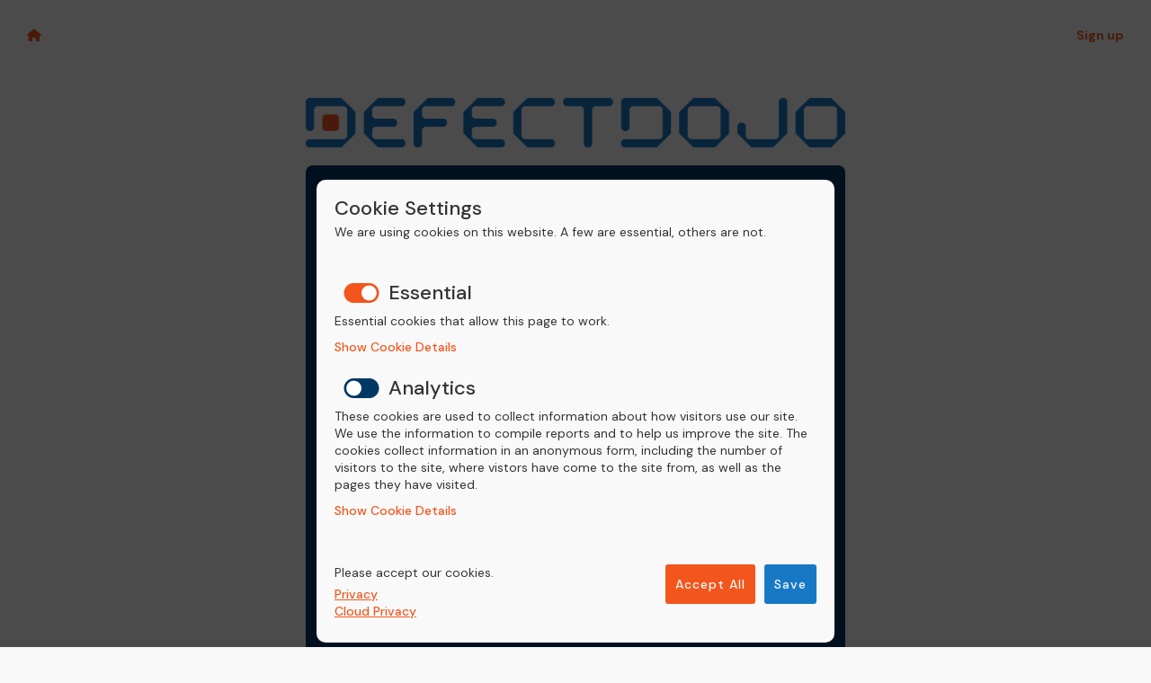

--- FILE ---
content_type: text/html; charset=utf-8
request_url: https://cloud.defectdojo.com/accounts/login/?next=/
body_size: 15663
content:



<!DOCTYPE html><!--  This site was created in Webflow. http://www.webflow.com  -->
<!--  Last Published: Mon Mar 28 2022 00:54:43 GMT+0000 (Coordinated Universal Time)  -->
<html>
      <style nonce="Kca/uFRPNX01nl+H0IQ8zQ==">.wf-force-outline-none[tabindex="-1"]:focus{outline:none;}</style>
      <head>
            <meta charset="utf-8"/>
            <title>DefectDojo as a Service</title>
            <meta content="width=device-width, initial-scale=1" name="viewport"/>
            <meta content="Webflow" name="generator"/>
            <!-- CSS -->
            
                  <link nonce="Kca/uFRPNX01nl+H0IQ8zQ=="
                        rel="stylesheet"
                        href="https://cdn.jsdelivr.net/npm/bootstrap@3.4.1/dist/css/bootstrap.min.css"/>
                  <link nonce="Kca/uFRPNX01nl+H0IQ8zQ=="
                        rel="stylesheet"
                        href="https://cdnjs.cloudflare.com/ajax/libs/chosen/1.4.2/chosen.css"/>
                  <link nonce="Kca/uFRPNX01nl+H0IQ8zQ=="
                        href="/static/daas/css/normalize.css"
                        rel="stylesheet"
                        type="text/css"/>
                  <link nonce="Kca/uFRPNX01nl+H0IQ8zQ=="
                        href="/static/daas/css/webflow.css"
                        rel="stylesheet"
                        type="text/css"/>
                  <link nonce="Kca/uFRPNX01nl+H0IQ8zQ=="
                        href="/static/daas/css/dojo-saas.webflow.css"
                        rel="stylesheet"
                        type="text/css"/>
                  <link nonce="Kca/uFRPNX01nl+H0IQ8zQ=="
                        href="/static/fontawesomefree/css/all.min.css"
                        rel="stylesheet"
                        type="text/css"/>
                  <link nonce="Kca/uFRPNX01nl+H0IQ8zQ=="
                        href="/static/daas/css/daas_cookie.css"
                        rel="stylesheet"
                        type="text/css"/>
                  <link nonce="Kca/uFRPNX01nl+H0IQ8zQ=="
                        rel="stylesheet"
                        href="https://cdn.jsdelivr.net/npm/bootstrap-select@1.13.14/dist/css/bootstrap-select.min.css"/>
            
            <!-- Javascript -->
            <script nonce="Kca/uFRPNX01nl+H0IQ8zQ=="
                    src="https://ajax.googleapis.com/ajax/libs/webfont/1.6.26/webfont.js"
                    type="text/javascript"></script>
            <script nonce="Kca/uFRPNX01nl+H0IQ8zQ=="
                    src="/static/daas/js/timezone.js"
                    type="text/javascript"></script>
            <script nonce="Kca/uFRPNX01nl+H0IQ8zQ==" type="text/javascript">WebFont.load({  google: {    families: ["DM Sans:regular,500,700"]  }});</script>
            <script nonce="Kca/uFRPNX01nl+H0IQ8zQ==" type="text/javascript">!function(o,c){var n=c.documentElement,t=" w-mod-";n.className+=t+"js",("ontouchstart"in o||o.DocumentTouch&&c instanceof DocumentTouch)&&(n.className+=t+"touch")}(window,document);</script>
                  
            
            <!-- Images -->
            <link href="/static/daas/images/defectdojologo-chop.png"
                  rel="shortcut icon"
                  type="image/x-icon"/>
      </head>
      <body class="body">
            
            
                  
                        
                        
                              
<div id="id_cookie_modal" class="cookie-modal">
    <div class="cookie-modal-content">
        <h4 class="cookie-text-bold" id="cookiebannerModalLabel">Cookie Settings</h4>
        
            <p>We are using cookies on this website. A few are essential, others are not.</p>
        
        <hr class="solid">
        <form id="cookiebannerForm">
            
                <div id="cookiegroup_essential">
                    <div class="cookie-switch-wrapper">
                        <label class="slider-size-65 switch">
                            <input type="checkbox" name="essential" checked disabled/>
                            <span class="slider-box round"></span>
                        </label>
                        <h4 class="cookie-text-bold">Essential</h4>
                    </div>
                    <p>Essential cookies that allow this page to work.</p>
                    <a data-toggle="collapse"
                       href="#detailCollapseessential"
                       role="button">Show Cookie Details</a>
                    <div class="collapse" id="detailCollapseessential">
                        <div class="cookie-show-details">
                            <table>
                                
                                    <tr>
                                        <td><p>cookiebanner</p></td>
                                        <td><p><i class="fa-solid fa-xs fa-cookie-bite"></i></p></td>
                                        <td><p>Meta cookie for the cookies that are set.</p></td>
                                    </tr>
                                
                                    <tr>
                                        <td><p>csrftoken</p></td>
                                        <td><p><i class="fa-solid fa-xs fa-cookie-bite"></i></p></td>
                                        <td><p>This cookie prevents Cross-Site-Request-Forgery attacks.</p></td>
                                    </tr>
                                
                                    <tr>
                                        <td><p>sessionid</p></td>
                                        <td><p><i class="fa-solid fa-xs fa-cookie-bite"></i></p></td>
                                        <td><p>This cookie is necessary to allow basic actions, such as logging in.</p></td>
                                    </tr>
                                
                            </table>
                        </div>
                    </div>
                </div>
                <br />
            
                <div id="cookiegroup_analytics">
                    <div class="cookie-switch-wrapper">
                        <label class="slider-size-65 switch">
                            <input type="checkbox" name="analytics" />
                            <span class="slider-box round"></span>
                        </label>
                        <h4 class="cookie-text-bold">Analytics</h4>
                    </div>
                    <p>These cookies are used to collect information about how visitors use our site. We use the information to compile reports and to help us improve the site. The cookies collect information in an anonymous form, including the number of visitors to the site, where vistors have come to the site from, as well as the pages they have visited.</p>
                    <a data-toggle="collapse"
                       href="#detailCollapseanalytics"
                       role="button">Show Cookie Details</a>
                    <div class="collapse" id="detailCollapseanalytics">
                        <div class="cookie-show-details">
                            <table>
                                
                                    <tr>
                                        <td><p>_ga_*</p></td>
                                        <td><p><i class="fa-solid fa-xs fa-cookie-bite"></i></p></td>
                                        <td><p>Google cookie for website analysis.</p></td>
                                    </tr>
                                
                            </table>
                        </div>
                    </div>
                </div>
                <br />
            
        </form>
        <hr class="solid">
        <div class="cookie-modal-grid">
            <div class="modal-column">
                
                    <p class="cookie-text">Please accept our cookies.</p>
                
                <nav class="cookie-text-link">
                    
                        <span class="cookie-text-link"><a class="cookie-text-link" href="/privacy_policy">Privacy</a></span>
                        </br>
                    
                        <span class="cookie-text-link"><a class="cookie-text-link" href="/cloud_privacy_policy">Cloud Privacy</a></span>
                        </br>
                    
                </nav>
            </div>
            <div class="modal-column">
                <input type="submit"
                       name="save"
                       class="button cookie button-secondary w-button"
                       value="Save"/>
                <input type="submit"
                    name="enable_all"
                    class="button cookie button-primary w-button"
                    value="Accept All"/>
            </div>
        </div>
        <div id="cookie_banner_json"
             data-cookie-json="[{&quot;id&quot;: &quot;essential&quot;, &quot;name&quot;: &quot;Essential&quot;, &quot;description&quot;: &quot;Essential cookies that allow this page to work.&quot;, &quot;cookies&quot;: [{&quot;pattern&quot;: &quot;cookiebanner&quot;, &quot;description&quot;: &quot;Meta cookie for the cookies that are set.&quot;}, {&quot;pattern&quot;: &quot;csrftoken&quot;, &quot;description&quot;: &quot;This cookie prevents Cross-Site-Request-Forgery attacks.&quot;}, {&quot;pattern&quot;: &quot;sessionid&quot;, &quot;description&quot;: &quot;This cookie is necessary to allow basic actions, such as logging in.&quot;}]}, {&quot;id&quot;: &quot;analytics&quot;, &quot;name&quot;: &quot;Analytics&quot;, &quot;description&quot;: &quot;These cookies are used to collect information about how visitors use our site. We use the information to compile reports and to help us improve the site. The cookies collect information in an anonymous form, including the number of visitors to the site, where vistors have come to the site from, as well as the pages they have visited.&quot;, &quot;optional&quot;: true, &quot;cookies&quot;: [{&quot;pattern&quot;: &quot;_ga_*&quot;, &quot;description&quot;: &quot;Google cookie for website analysis.&quot;}]}]">
        </div>
    </div>
</div>
                        
                  
            
            
                            
            
    
            
    <div class="single-layout">
        <div class="single-layout-row w-row">
            <div class="single-layout-col right w-col w-col-12">
                <div>
                    <div class="single-layout-left-header-button">
                        <a href="/home/"><i class="fa-solid fa-house"></i></a>
                    </div>
                    
    
                    
    <div class="single-layout-right-header">
        Don't have an account? <a href="/accounts/signup/?next=%2F" class="link"><strong>Sign up</strong></a>
    </div>

                </div>
                <div class="login-logo">
                    <img src="/static/daas/images/defectdojologo.png" alt="DefectDojo Logo"/>
                </div>
                <div class="single-layout-right">

                    <div class="single-layout-right-content">
                        
                            <h3 class="text-center mb-40">
                                
    Sign In

                            </h3>
                            
                            
                            
                                <div class="text-center container-sm">
    
</div>

                            
                            
    <div class="w-form">
        <form id="login_form" method="post" action="/accounts/login/?next=%2F">
            <input type="hidden" name="csrfmiddlewaretoken" value="XFg3KEXbXqVcHEEUBdNXV75Mjnx8jpXt1SBUlPB1yG23qrOo1UnAmnhcHkQFXRug">
            




    <a title="GitHub"
       class="button button-social button-primary button-block w-button"
       href="/accounts/github/login/?process=login&amp;next=%2F">
          
               <i class="fa-brands-dark fa-lg fa-github"></i>
          
          GitHub
    </a>

    <a title="Google"
       class="button button-social button-primary button-block w-button"
       href="/accounts/google/login/?process=login&amp;next=%2F">
          
               <i class="fa-brands-dark fa-lg fa-google"></i>
          
          Google
    </a>

            <p class="text-center">
                or continue with email:
            </p>
            
            
                
                    <label for="id_login" class="label">Username</label>
                    <input type="text" name="login" placeholder="Username" autocomplete="username" maxlength="150" class="form-control input w-input" required id="id_login">
                
            
                
                    <label for="id_password" class="label">Password</label>
                    <input type="password" name="password" placeholder="Password" autocomplete="current-password" class="form-control input w-input" required aria-describedby="id_password_helptext" id="id_password">
                
            
            <input type="submit"
                   value="Login"
                   data-wait="Please wait..."
                   class="button button-secondary button-block w-button"/>
            <p class="text-center hint">
                <a href="/accounts/password/reset/" class="link">Forgot your password?</a>
            </p>
        </form>
        <div class="success-message w-form-done">
            <p>Thank you! Your submission has been received!</p>
        </div>
        <div class="error-message w-form-fail">
            <p>Oops! Something went wrong while submitting the form.</p>
        </div>
    </div>

                        
                    </div>
                </div>
                <div class="footer">
                    
<div class="w-row text-center">
    <div class="w-col w-col-12">
        <div class="hint copyright">Copyright 2025 DefectDojo, Inc. All Rights Reserved.</div>
        <div class="hint services">Services and website are made available by DefectDojo Inc..</div>
        <div class="privacy-policy">
            <a class="hint" href="/privacy_policy/">Privacy Policy</a>
        </div>
        <div class="cloud-privacy-policy">
            <a class="hint" href="/cloud_privacy_policy/">Cloud Privacy Policy</a>
        </div>
    </div>
</div>

                </div>
            </div>
        </div>
    </div>

      </body>
      
    
            <script nonce="Kca/uFRPNX01nl+H0IQ8zQ=="
                    src="https://code.jquery.com/jquery-3.6.0.min.js"
                    type="text/javascript"></script>
            <script nonce="Kca/uFRPNX01nl+H0IQ8zQ=="
                    src="https://cdnjs.cloudflare.com/ajax/libs/chosen/1.4.2/chosen.jquery.js"></script>
            <script nonce="Kca/uFRPNX01nl+H0IQ8zQ=="
                    src="/static/daas/js/daas_cookie.js"
                    type="text/javascript"></script>
            <script nonce="Kca/uFRPNX01nl+H0IQ8zQ=="
                    src="/static/daas/js/webflow.js"
                    type="text/javascript"></script>
            <script nonce="Kca/uFRPNX01nl+H0IQ8zQ=="
                    src="/static/daas/js/button_clicks.js"
                    type="text/javascript"></script>
            <script nonce="Kca/uFRPNX01nl+H0IQ8zQ=="
                    src="https://cdn.jsdelivr.net/npm/bootstrap@3.4.1/dist/js/bootstrap.min.js"></script>
            <script nonce="Kca/uFRPNX01nl+H0IQ8zQ=="
                    src="https://cdn.jsdelivr.net/npm/bootstrap-select@1.13.14/dist/js/bootstrap-select.min.js"></script>
      

</html>


--- FILE ---
content_type: text/css
request_url: https://cloud.defectdojo.com/static/daas/css/dojo-saas.webflow.css
body_size: 60943
content:
/*
DaaS Dark Mode Color Pallete
  color: #161521; --  navbar dark
  color: #1c1b29; --  background dark
  color: #242336; --  secondary dark
  color: #ffffff; --  text color
  color: #5445ff; --  button primary color
*/

:root {
  --dark-blue: #003864;
  --light-blue: #1779c5;
  --off-white: #f9f9f9;
  --orange: #f2561d;
  --charcoal: #333;
}


.w-checkbox-input {
  float: left;
  margin-bottom: 0px;
  margin-left: -20px;
  margin-right: 0px;
  margin-top: 4px;
  line-height: normal;
}

.ip-range-spaced {
  padding-left: 15px!important;
  padding-right: 15px!important;
}

.ip-range-no-space {
  padding-left: 0px!important;
  padding-right: 0px!important;
}

.textarea.form-control {
  height: 250px;
  resize: none;
}

textarea.w-input, textarea.w-select {
  padding-top: 5px;
  line-height: 2;
  height: 250px;
  resize: none;
}

h1 {
  margin-top: 0px;
  margin-bottom: 10px;
  color: var(--off-white);
  font-size: 48px;
  font-weight: 500;
}

h2 {
  margin-top: 0px;
  margin-bottom: 10px;
  color: var(--off-white);
  font-size: 34px;
  font-weight: 500;
}

h3 {
  margin-top: 0px;
  margin-bottom: 10px;
  color: var(--off-white);
  font-size: 28px;
  font-weight: 500;
}

h4 {
  margin-top: 0px;
  margin-bottom: 10px;
  color: var(--off-white);
  font-size: 22px;
  font-weight: 500;
}

h5 {
  margin-top: 0px;
  margin-bottom: 10px;
  color: var(--off-white);
  font-size: 18px;
  font-weight: 500;
}

h6 {
  margin-top: 0px;
  margin-bottom: 10px;
  color: var(--off-white);
  font-size: 14px;
  font-weight: 500;
}

p {
  color: var(--off-white);
  margin-bottom: 10px;
}

a {
  color: var(--orange);
  font-weight: 500;
}

a.disabled {
  pointer-events: none;
}

a:hover {
  color: var(--orange);
  text-decoration: none;
}

ul {
  margin-top: 0px;
  margin-bottom: 10px;
  padding-left: 20px;
  color: var(--off-white);
  list-style-position: inside;
}

img {
  display: inline-block;
  max-width: 100%;
}

blockquote {
  margin-bottom: 10px;
  padding: 20px;
  border-left: 3px solid var(--orange);
  border-radius: 0px;
  background-color: var(--off-white);
  color: #808292;
}

.body {
  height: 100%;
  font-family: 'DM Sans', sans-serif;
  background-color: var(--off-white);
  font-size: 14px;
  line-height: 1.4;
  font-weight: 400;
}

.app-layout {
  min-height: 100vh;
}

.app-main-layout-container {
  display: -webkit-box;
  display: -webkit-flex;
  display: -ms-flexbox;
  display: flex;
  min-height: 100vh;
  padding-top: 54px;
  background-color: var(--off-white);
}

.app-main-layout-container.onboarding {
  padding-top: 0px!important;
}

.app-nav-layout {
  position: fixed;
  left: 0%;
  top: 0%;
  right: 0%;
  bottom: auto;
  z-index: 100;
  display: -webkit-box;
  display: -webkit-flex;
  display: -ms-flexbox;
  display: flex;
  height: 54px;
  -webkit-box-pack: start;
  -webkit-justify-content: flex-start;
  -ms-flex-pack: start;
  justify-content: flex-start;
  -webkit-box-align: stretch;
  -webkit-align-items: stretch;
  -ms-flex-align: stretch;
  align-items: stretch;
  background-color: var(--dark-blue);
  border-bottom: 1px solid hsla(0, 0%, 100%, 0.05);
}

.sidebar-navbar {
  background-color: transparent;
}

.sidebar-navbar-container {
  -webkit-box-orient: vertical;
  -webkit-box-direction: normal;
  -webkit-flex-direction: column;
  -ms-flex-direction: column;
  flex-direction: column;
}

.sidebar-navbar-never-active {
  display: block;
  overflow: hidden;
  height: 39px;
  padding-top: 10px;
  padding-bottom: 10px;
  padding-left: 25px;
  opacity: 0.8;
  -webkit-transition: background-color 100ms ease-in-out, opacity 100ms ease-in-out;
  transition: background-color 100ms ease-in-out, opacity 100ms ease-in-out;
  color: var(--off-white);
  font-weight: 400;
}

.sidebar-navbar-never-active:hover {
  background-color: hsla(0, 0%, 100%, 0.05);
  opacity: 1;
  color: var(--off-white);
}

.sidebar-navbar-link {
  display: block;
  overflow: hidden;
  height: 39px;
  padding-top: 10px;
  padding-bottom: 10px;
  padding-left: 25px;
  opacity: 0.8;
  -webkit-transition: background-color 100ms ease-in-out, opacity 100ms ease-in-out;
  transition: background-color 100ms ease-in-out, opacity 100ms ease-in-out;
  color: var(--off-white);
  font-weight: 400;
}

.sidebar-navbar-icon {
  color: var(--off-white);
  width: 25px;
  display: inline-block;
  text-align: center;
}

.sidebar-navbar-text {
  color: white;
  display: inline-block;
}

.sidebar-navbar-link:hover {
  background-color: rgba(23, 122, 197, .5);
  opacity: 1;
  color: var(--off-white);
}

.sidebar-navbar-link.w--current {
  background-color: var(--orange);
  opacity: 1;
  color: var(--off-white);
}

.sidebar-navbar-link.link-help {
  background-image: url('../images/icons8-help-100_1icons8-help-100.png');
}

.sidebar-navbar-link.link-logout {
  background-image: url('../images/icons8-logout-rounded-left-100_1icons8-logout-rounded-left-100.png');
}

.sidebar-navbar-link.link-profile {
  background-image: url('../images/icons8-male-user-100_1icons8-male-user-100.png');
}

.sidebar-navbar-link.link-setting {
  background-image: url('../images/icons8-settings-100-1_1icons8-settings-100.png');
}

.sidebar-navbar-link.link-contacts {
  background-image: url('../images/icons8-address-book-2-100_1icons8-address-book-2-100.png');
}

.sidebar-navbar-link.link-projects {
  background-image: url('../images/icons8-launchpad-100_1icons8-launchpad-100.png');
}

.sidebar-navbar-link.link-home {
  background-image: url('../images/icons8-home-100_1icons8-home-100.png');
}

.sidebar-navbar-link.link-onboarding {
  background-image: url('../images/icons8-handshake-heart-100_1icons8-handshake-heart-100.png');
}

.sidebar-navbar-menu {
  position: fixed;
  left: 0%;
  top: 0%;
  right: auto;
  bottom: 0%;
  display: -webkit-box;
  display: -webkit-flex;
  display: -ms-flexbox;
  display: flex;
  overflow: hidden;
  width: 260px;
  margin-top: 54px;
  padding-top: 0px;
  float: none;
  -webkit-box-orient: vertical;
  -webkit-box-direction: normal;
  -webkit-flex-direction: column;
  -ms-flex-direction: column;
  flex-direction: column;
  -webkit-box-pack: justify;
  -webkit-justify-content: space-between;
  -ms-flex-pack: justify;
  justify-content: space-between;
  -webkit-box-flex: 0;
  -webkit-flex: 0 auto;
  -ms-flex: 0 auto;
  flex: 0 auto;
  background-color: var(--dark-blue);
  background-image: url(../images/defectdojologo-chop.png);
  background-position: bottom;
  background-size: 100%;
  background-repeat: no-repeat;
}

.sidebar-navbar-brand {
  display: -webkit-box;
  display: -webkit-flex;
  display: -ms-flexbox;
  display: flex;
  height: 54px;
  padding: 10px 20px;
  -webkit-box-pack: center;
  -webkit-justify-content: center;
  -ms-flex-pack: center;
  justify-content: center;
  -webkit-box-align: center;
  -webkit-align-items: center;
  -ms-flex-align: center;
  align-items: center;
  -webkit-transition: opacity 100ms ease-in-out;
  transition: opacity 100ms ease-in-out;
}

.sidebar-navbar-brand:hover {
  opacity: 0.8;
}

.sidebar-navbar-brand-logo {
  max-height: 100px;
  max-width: 250px;
  text-align: center;
}

.sidebar-navbar-heading {
  position: relative;
  z-index: 100;
  display: -webkit-box;
  display: -webkit-flex;
  display: -ms-flexbox;
  display: flex;
  width: 260px;
  height: 54px;
  -webkit-box-orient: horizontal;
  -webkit-box-direction: normal;
  -webkit-flex-direction: row;
  -ms-flex-direction: row;
  flex-direction: row;
  -webkit-box-pack: center;
  -webkit-justify-content: center;
  -ms-flex-pack: center;
  justify-content: center;
  -webkit-box-align: center;
  -webkit-align-items: center;
  -ms-flex-align: center;
  align-items: center;
  border-bottom: 1px solid hsla(0, 0%, 100%, 0.05);
  background-color: var(--dark-blue);
}

.sidebar-navbar-toggle-button {
  display: block;
  height: 39px;
  padding: 10px 0px;
  -webkit-align-self: center;
  -ms-flex-item-align: center;
  -ms-grid-row-align: center;
  align-self: center;
  background-color: transparent;
  background-image: url('../images/icons8-open-pane-100_1icons8-open-pane-100.png');
  background-position: 50% 50%;
  background-size: 25px;
  background-repeat: no-repeat;
  -webkit-transition: background-color 200ms ease-in-out;
  transition: background-color 200ms ease-in-out;
}

.sidebar-navbar-toggle-button:hover {
  background-color: hsla(0, 0%, 100%, 0.05);
}

.app-main-layout {
  overflow: hidden;
  -webkit-box-flex: 1;
  -webkit-flex: 1;
  -ms-flex: 1;
  flex: 1;
  background-color: var(--off-white);
}

.onboarding-logout {
  color: var(--off-white);
  padding-bottom: 25px;
  padding-left: 25px;
}

p#id_domain_preview {
    font-family: monospace;
}

.app-main-layout-mask {
  width: 260px;
}

.app-main-layout-mask.onboarding {
  background-color: var(--dark-blue);
  display: flex;
  flex-direction: column;
  background-image: url(../images/defectdojologo-chop.png);
  background-position: bottom;
  background-size: 100%;
  background-repeat: no-repeat;
  min-height: 800px;
}

.app-main-layout-mask-steps {
  align-self: center;
  margin: auto;
}

.sidebar-navbar-footer {
  padding-top: 10px;
  padding-bottom: 10px;
  border-top: 1px solid hsla(0, 0%, 100%, 0.05);
  background-color: rgba(0, 56, 100, 0.5);
}

.sidebar-navbar-footer.nav-toggle {
  padding-top: 0px;
  padding-bottom: 0px;
  background-color: hsla(0, 0%, 100%, 0.05);
}

.sidebar-navbar-body {
  overflow: auto;
  padding-top: 30px;
  padding-bottom: 30px;
  -webkit-box-flex: 1;
  -webkit-flex: 1;
  -ms-flex: 1;
  flex: 1;
}

.sidebar-navbar-body-container {
  overflow: hidden;
}

.sidebar-navbar-brand-logo-small {
  display: none;
  max-height: 60px;
  max-width: 60px;
  min-height: 40px;
  min-width: 40px;
}

.app-navbar-menu-item {
  display: inline-block;
  margin-left: 10px;
}

.utility-page-wrap {
  display: -webkit-box;
  display: -webkit-flex;
  display: -ms-flexbox;
  display: flex;
  width: 100vw;
  height: 100vh;
  max-height: 100%;
  max-width: 100%;
  -webkit-box-pack: center;
  -webkit-justify-content: center;
  -ms-flex-pack: center;
  justify-content: center;
  -webkit-box-align: center;
  -webkit-align-items: center;
  -ms-flex-align: center;
  align-items: center;
  background-color: var(--off-white);
}

.utility-page-content {
  display: -webkit-box;
  display: -webkit-flex;
  display: -ms-flexbox;
  display: flex;
  width: 260px;
  -webkit-box-orient: vertical;
  -webkit-box-direction: normal;
  -webkit-flex-direction: column;
  -ms-flex-direction: column;
  flex-direction: column;
  text-align: center;
}

.utility-page-content.card {
  width: 100%;
  height: auto;
  max-width: 400px;
  -webkit-box-align: center;
  -webkit-align-items: center;
  -ms-flex-align: center;
  align-items: center;
  color: var(--off-white);
}

.bootstrap-datetimepicker-widget.timepicker-sbs {
  width: 750px!important;
}

.dropdown-menu.daas {
  width: 100%;
  background-color: var(--off-white)!important;
  position: static;
  margin-bottom: 10px;
  padding: 10px 10px;
}

.daas-select {
  background-color: var(--dark-blue);
  border-color: var(--dark-blue);
  color: var(--off-white);
  border-radius: 3px;
  margin: 5px 0px 5px 0px;
  min-width: 265px;
}

.external-services-text {
  margin: 5px 0px 5px 5px;
  color: var(--charcoal);
}

.button {
  display: inline-block;
  height: 44px;
  padding: 0px 10px;
  border: 1px solid transparent;
  border-radius: 3px;
  background-color: var(--off-white);
  -webkit-transition: color 100ms ease-in-out, background-color 100ms ease-in-out;
  transition: color 100ms ease-in-out, background-color 100ms ease-in-out;
  color: #54576f;
  line-height: 42px;
  font-weight: 500;
  text-align: center;
  letter-spacing: 1px;
  cursor: pointer;
}

.button:disabled, button[disabled] {
  background-color: #2b2b2b;
  color:rgba(0, 0, 0, 0.4);
}

.button.pricing {
  margin-bottom: 0px!important;
}

.button.cookie {
  float: right;
  margin-left: 10px;
}

.button:hover {
  background-color: #ebedf0;
  color: #404250;
  text-decoration: none;
}

.button.w--current {
  background-color: var(--off-white);
  color: var(--orange);
}

.button.button-small {
  height: 30px;
  padding-right: 20px;
  padding-left: 20px;
  font-size: 12px;
  line-height: 28px;
}

.button.button-group-item.button-block {
  display: block;
  width: auto;
}

.button.button-group-item.button-block.button-primary {
  padding-right: 20px;
  padding-left: 20px;
}

.button.button-primary {
  background-color: var(--orange);
  color: var(--off-white);
}

.button.button-primary:hover {
  background-color: var(--light-blue);
  color: var(--off-white);
}

.button.button-group-item.button-block.button-operator {
  padding-right: 20px;
  padding-left: 20px;
}

.button.button-operator {
  background-color: var(--dark-blue);
  border-color: var(--light-blue);
  color: var(--off-white);
}

.button.button-operator:hover {
  background-color: var(--light-blue);
  color: var(--off-white);
}

.button.button-danger {
  background-color: #ff4545;
  color: var(--off-white);
}

.button.button-danger:hover {
  background-color: #fc4e4e;
  color: var(--off-white);
}

.button.button-secondary {
  background-color: var(--light-blue);
  color: var(--off-white);
}

.button.button-secondary:hover {
  background-color: var(--orange);
  color: var(--off-white);
}

.button.button-block {
  width: 100%;
  margin-top: 30px;
}

.button.button-email {
  width: 33%;
  margin: auto;
  margin-bottom: 5px;
}

.bold {
  font-weight: 700;
}

.medium {
  font-weight: 500;
}

.text-large {
  font-size: 16px;
}

.center-items {
  display: flex;
  align-items: center;
}

.center-items.ip-label {
  min-height: 28px;
}

.ip-range-help {
  margin-bottom: 5px;
  margin-left: 5px;
  margin-right: 5px;
}

.tos-agreement-text {
  margin: 0 0 0 0;
  font-size: 13px;
}

input[type=checkbox] {
  margin: 0 5px 0;
}

.app-main-layout-wrapper {
  display: -webkit-box;
  display: -webkit-flex;
  display: -ms-flexbox;
  display: flex;
  max-width: 1350px;
  margin-right: auto;
  margin-left: auto;
  padding: 50px 4% 0px;
  -webkit-box-orient: vertical;
  -webkit-box-direction: normal;
  -webkit-flex-direction: column;
  -ms-flex-direction: column;
  flex-direction: column;
}

.app-main-layout-wrapper.onboarding {
  max-width: 1500px!important;
  height: 100%;
}

.app-main-layout-wrapper.header {
  padding-top: 30px;
}

.hint-wrapper {
  width: 75%;
  margin: auto;
  font-style: italic;
}

.hint {
  font-size: 12px;
}

.hint:link {
  text-decoration: none;
}

.hint.inline {
  margin-right: 5px;
}

.help-link {
  display: block;
  padding-top: 5px;
  padding-bottom: 5px;
}

.card {
  position: relative;
  height: 100%;
  padding: 30px;
  border-radius: 8px;
  background-color: var(--dark-blue);
}

.card.onboarding {
  max-width: 80%;
  margin: auto;
  height: auto!important;
}

.card.pricing {
  margin: auto;
  height: auto!important;
}

.flex-card-4 {
  margin-top: 10px;
  min-width: calc(100%/4);
  max-width: calc(100%/4);
}

.flex-card-3 {
  margin-top: 10px;
  min-width: calc(100%/3);
  max-width: calc(100%/3);
}
.flex-card-2 {
  margin-top: 10px;
  min-width: calc(100%/2);
  max-width: calc(100%/2);
}

.flex-card-1 {
  margin-top: 10px;
  min-width: calc(100%/1);
  max-width: calc(100%/1);
}

.form-flex-wrapper {
  display: flex;
  flex-wrap: wrap;
}

.text-large.onboarding-small-icon {
  display: none;
}

.form-flex-wrapper.center {
  justify-content: center;
}

.card.center {
  text-align: center;
}

.page-heading {
  margin-bottom: 20px;
  -webkit-box-pack: justify;
  -webkit-justify-content: space-between;
  -ms-flex-pack: justify;
  justify-content: space-between;
}

.page-heading.with-button {
  display: -webkit-box;
  display: -webkit-flex;
  display: -ms-flexbox;
  display: flex;
}

.heading {
  background-color: transparent;
}

.text-success {
  color: #45ff74;
}

.text-danger {
  color: #fc4e4e;
}

.link {
  color: var(--orange);
  font-weight: 500;
  text-decoration: none;
  cursor: pointer;
}

.link:hover {
  color: var(--orange);
  text-decoration: underline;
}

.search {
  margin-bottom: 0px;
}

.footer {
  margin-top: 50px;
  padding-top: 20px;
  padding-bottom: 20px;
  border-top: 1px solid hsla(0, 0%, 100%, 0.05);
}

.footer-logo {
  width: 50px;
  height: 50px;
  margin: auto;
  margin-bottom: 5px;
}

.footer.onboarding {
}

.switcher-wrapper {
  width: 40px;
  padding: 2px;
  border-radius: 50px;
  background-color: #ebedf0;
  cursor: pointer;
}

.switcher-button {
  width: 16px;
  height: 16px;
  border-radius: 50%;
  background-color: var(--off-white);
}

.fa-xs {
    font-size: .9em !important;
}

.fa-brands {
  color: var(--off-white);
}

.fa-brands-dark, .fab {
  font-family: "Font Awesome 6 Brands";
  font-weight: 400;
  color: var(--off-white)!important;
  font-style: normal;
}

.fa-solid-white, .fas {
  font-family: "Font Awesome 6 Free";
  font-weight: 900;
  color: var(--orange)!important;
  font-style: normal;
}

.fa-solid-blue, .fas {
  font-family: "Font Awesome 6 Free";
  font-weight: 900;
  color: var(--orange)!important;
  font-style: normal;
}

.fa-solid-light-blue, .fas {
  font-family: "Font Awesome 6 Free";
  font-weight: 900;
  color: var(--light-blue)!important;
  font-style: normal;
}

.fa-solid-green, .fas {
  font-family: "Font Awesome 6 Free";
  font-weight: 900;
  color: #26ff5c!important;
  font-style: normal;
}

.fa-solid-yellow, .fas {
  font-family: "Font Awesome 6 Free";
  font-weight: 900;
  color: #fafd4d!important;
  font-style: normal;
}

.fa-solid-orange, .fas {
  font-family: "Font Awesome 6 Free";
  font-weight: 900;
  color: #fe9046!important;
  font-style: normal;
}

.fa-solid-red, .fas {
  font-family: "Font Awesome 6 Free";
  font-weight: 900;
  color: #fe4646!important;
  font-style: normal;
}

.fa-solid .white {
  color: var(--off-white)!important;
}

.fa-solid .blue {
  color: var(--orange)!important;
}

.label {
  color: var(--off-white);
  font-size: 1em;
  font-weight: 500;
  padding-left: 0px;
  padding-right: 0px;
  margin-left: 0px;
  margin-right: 0px;
  margin-bottom: 7px;
  display: inline-block;
}

.label.external{
  color: var(--charcoal);
}

.hidden-label {
  height: 18px;
  font-size: 12px;
  font-weight: 500;
  padding-left: 0px;
  padding-right: 0px;
  margin-left: 0px;
  margin-right: 0px;
  visibility: hidden!important;
  z-index: -1000!important;
}

.hidden-radio {
  margin: 0px!important;
  visibility: hidden!important;
  z-index: -1000!important;
  position: absolute;
  top: 0;
}

.input {
  height: 44px;
  min-height: 44px;
  padding: 0px 15px;
  border-style: solid;
  border-width: 1px;
  border-color: rgba(0, 0, 0, 0.05);
  border-radius: 3px;
  background-color: var(--off-white);
  -webkit-transition: border-color 100ms ease-in-out, background-color 100ms ease-in-out;
  transition: border-color 100ms ease-in-out, background-color 100ms ease-in-out;
  color: var(--off-white);
  line-height: 40px;
  font-weight: 500;
}

.input:active {
  border-color: var(--orange);
  background-color: var(--off-white);
  box-shadow: none!important;
}

.input:focus {
  border-color: var(--orange);
  background-color: var(--off-white);
  box-shadow: none!important;
}

.input::-webkit-input-placeholder {
  color: #808292;
  font-weight: 400;
}

.input:-ms-input-placeholder {
  color: #808292;
  font-weight: 400;
}

.input::-ms-input-placeholder {
  color: #808292;
  font-weight: 400;
}

.input::placeholder {
  color: #808292;
  font-weight: 400;
}

.textarea {
  max-height: 116px;
  max-width: 100%;
  min-height: 76px;
  min-width: 100%;
  padding-right: 15px;
  padding-left: 15px;
  border-style: solid;
  border-width: 1px;
  border-color: rgba(0, 0, 0, 0.05);
  border-radius: 3px;
  color: #404250;
  font-weight: 500;
}

.textarea:active {
  border-color: var(--orange);
  background-color: var(--off-white);
}

.textarea:focus {
  border-color: var(--orange);
  background-color: var(--off-white);
}

.textarea::-webkit-input-placeholder {
  color: #808292;
  font-weight: 400;
}

.textarea:-ms-input-placeholder {
  color: #808292;
  font-weight: 400;
}

.textarea::-ms-input-placeholder {
  color: #808292;
  font-weight: 400;
}

.textarea::placeholder {
  color: #808292;
  font-weight: 400;
}

.success-message {
  border: 1px solid #31ba7e;
  border-radius: 5px;
  background-color: var(--off-white);
  color: #31ba7e;
  font-weight: 400;
  text-align: center;
}

.error-message {
  padding: 20px;
  border: 1px solid #f64f59;
  border-radius: 5px;
  background-color: var(--off-white);
  color: #f64f59;
  font-weight: 400;
  text-align: center;
}

.invalid-feedback {
  color: #fc4e4e;
}

.button-group-item {
  margin-right: 5px;
  margin-left: 5px;
}

.popover-content {
  white-space: pre-wrap;
}

.white-space-pre-wrap {
  white-space: pre-wrap;
}

.qr-code {
  margin-bottom: 10px;
}

.mfa-dropdown {
  margin-bottom: 10px;
  font-size: 14px;
  line-height: 14px;
  cursor: pointer;
}

.mfa-dropdown:hover {
  transform: scale(1.025);
}

.code-block {
  font-family: 'Courier New', Courier, monospace;
  font-weight: 500;
}

.users-table {
  width: 100%;
  max-width: 100%;
  color: var(--off-white);
  margin-top: 10px;
  margin-bottom: 10px;
  background: var(--charcoal);
  border-radius: 8px;
}

.users-table > td, th {
  padding-right: 25px!important;
} 

.users-table.users-table-header {
  border-bottom: 1px solid var(--off-white);
  height: 35px;
}

.users-table.users-table-row {
  height: 35px;
  border: none;
}

.users-table-row-hidden {
  display: none;
  vertical-align: top;
}

.daas-pagination {
  transform: scale(0.75)!important;
  transform-origin: left!important;
  color: #fff!important;
  background-color: var(--orange)!important;
  margin-top: 0px!important;
  margin-bottom: 0px!important;
}

.daas-pagination>.active>a,
.daas-pagination>.active>a:focus,
.daas-pagination>.active>a:hover,
.daas-pagination>.active>span,
.daas-pagination>.active>span:focus,
.daas-pagination>.active>span:hover {
  z-index: 3;
  color: var(--off-white);
  cursor: default;
  background-color: var(--orange)!important;
  border-color: var(--orange)!important;
}

.daas-pagination>li>a,
.daas-pagination>li>span {
  position: relative;
  float: left;
  padding: 6px 12px;
  margin-left: -1px;
  line-height: 1.42857143;
  color: var(--off-white)!important;
  text-decoration: none;
  background-color: var(--light-blue)!important;
  border: none!important;
}

.daas-filters {
  transform: scale(0.75)!important;
  transform-origin: bottom!important;
  color: var(--off-white)!important;
  background-color: var(--orange)!important;
  border: none!important;
  margin-top: 0px!important;
  margin-bottom: 0px!important;
}

form {
  margin-top: 30px;
  color: var(--off-white);
}

.form-control {
  color: var(--charcoal);
  border: none!important;
}

.danger-zone-header {
    padding:10px;
    background: repeating-linear-gradient(
    45deg,
    black,
    black 10px,
    red 10px,
    red 20px
    );
    color: #fff;
  }

.popover {
  background-color: var(--off-white)!important;
  
  color: var(--charcoal)!important;
  max-width: 100%!important;
}

.popover>.arrow, .popover>.arrow:after {
  border-style: none!important;
}

.dropdown-menu {
  background-color: var(--dark-blue) !important;
  border-color: var(--dark-blue) !important;
  color: var(--off-white) !important;
}

.dropdown-menu>li>a {
  color: var(--off-white)!important;
}

.dropdown-menu>li>a:hover {
  color: var(--light-blue) !important;
}

.dropdown-menu.wide {
  width: 280px;
  padding: 10px;
}

.btn {
  color: #fff;
  background-color: var(--orange);
  border: none;
}

.blank-button {
  background-color: transparent;
  border: none;
}

.padded-table-row {
  padding-right: 10px;
  text-align: center;
}

.daas-table-button {
  display: inline-block;
  /* float: left; */
  margin-right: 8px;
  margin-top: 3px;
  margin-bottom: 3px;
  width: 18px;
  height: 18px;
}

.daas-table-button:hover {
  transform: scale(1.125);
}

.daas-table-wrapper {
  overflow-x: auto;
  white-space: nowrap;
}

.daas-table > td, th {
  padding-right: 25px!important;
  padding-left: 5px;
  height: 35px;
}

.daas-table {
  width: 100%;
  max-width: 100%;
  color: var(--off-white);
  margin-top: 10px;
  margin-bottom: 10px;
  background-color: var(--charcoal);
}

.daas-table.daas-table-header {
  border-bottom: 1px solid var(--off-white);
  height: 35px;
}

.daas-table.daas-table-row {
  height: 35px;
  border: none;
}

tr.daas-table:nth-child(even) {
  background-color: var(--light-blue);
}

.subs-manager-table tr:nth-child(even){
  background-color: var(--charcoal);
}

.subs-manager-table-button {
  display: inline-block;
  /* float: left; */
  margin-right: 8px;
  margin-top: 3px;
  margin-bottom: 3px;
  width: 18px;
  height: 18px;
}

.subs-manager-table-button:hover {
  transform: scale(1.125);
}

.subs-manager-table-wrapper {
  overflow-x: auto;
  white-space: nowrap;
  background-color: var(--charcoal);
  border-radius: 8px;
}

.subs-manager-table > td {
  padding-right: 15px!important;
} 

.subs-manager-table{
  width: 100%;
  max-width: 100%;
  color: var(--off-white);
  margin-top: 10px;
  margin-bottom: 10px;
}

.subs-manager-table.subs-manager-table-header {
  border-bottom: 1px solid var(--off-white);
  height: 30px;
}

.subs-manager-table td, .subs-manager-table th{
  padding-left: 5px;
  padding-right: 3px;
}

.subs-manager-table.subs-manager-table-row {
  height: 35px;
  border: none;
}

.subs-manager-table.tools-manager-table-col {
    max-width: 50%;
    width: 50%;
    text-wrap: wrap;
}

.subs-manager-table-row-hidden {
  display: none;
  vertical-align: top;
}

.recipients-table {
  width: 100%;
  max-width: 100%;
  color: var(--off-white);
}

.recipients-table > td, th {
  padding-right: 25px!important;
} 

.recipients-table.recipients-table-header {
  border-bottom: 1px solid var(--off-white);
}

.recipients-table.recipients-table-row {
  height: 25px;
  border: none;
}

tr.recipients-table:nth-child(even) {
  background-color: var(--off-white);
}

.w-col-split {
  width: 32.66%;
}

.w-col-middle {
  width: 1%;
}

.tile-wrapper {
  height: 100%;
  width: 100%;
}

.tile-grid-25 {
  display: grid;
  grid-template-columns: 25% 25% 25% 25%;
}

.tile-grid-33 {
  display: grid;
  grid-template-columns: 33.3% 33.3% 33.3%;
}

.tile-grid-50 {
  display: grid;
  grid-template-columns: 50% 50%;
}

.tile-grid-100 {
  display: grid;
  grid-template-columns: 100%;
}

.tile {
  flex-grow: 1;
  min-width: 165px;
  margin: 7.5px;
  border-radius: 8px;
  padding: 15px;
  background-color: var(--charcoal);
}

.tile:hover {
  transform: scale(1.03);
}

.management-tile {
  flex-grow: 1;
  min-width: 165px;
  margin: 7.5px;
  border-radius: 8px;
  padding: 15px;
  background-color: var(--charcoal);
}

.subscription-header {
  color: var(--orange);
  display: inline-block;
  font-weight: 700;
  float: left;
}

.subscription-header-white {
  color: var(--off-white);
  display: inline-block;
  font-weight: 700;
  float: left;
}

.subscription-button {
  display: inline-block;
  float: right;
  margin-left: 5px;
  width: 14px;
  height: 14px;
}

.subscription-button:hover {
  color: var(--off-white)!important;
  transform: scale(1.125);
}

.subscription-table {
  width: 100%;
}

.subscription-table.onboarding {
  margin: auto;
  width: 95%;
  background-color: var(--charcoal);
}

table.subscription-table.onboarding td {
    padding: 5px 10px;
}

.subscription-table-label {
  text-align: left;
  color: var(--off-white);
  background-color: var(--charcoal);
}

.subscription-table-label.onboarding {
  font-size: 18px;
  font-weight: 400;
}

.subscription-table-label.seperator {
  font-size: 25px;
  font-weight: 400;
  padding-top: 15px;
  text-decoration: underline;
}

.subscription-table-label.header {
  font-size: 22px;
  font-weight: 800;
}

.subscription-table-label.body {
  font-size: 16px;
  font-weight: 400;
}

.subscription-table-text.body {
  font-size: 16px;
  font-weight: 400;
}

.subscription-table-link {
  font-weight: 400;
  float: right;
  color: var(--orange);
  overflow-x: scroll;
  max-width: 225px;
  white-space: nowrap;
  scrollbar-width: thin;
}

.subscription-table-link:link {
  color: var(--orange);
  text-decoration: none;
}

.subscription-table-link:hover {
  color: var(--off-white);
  text-decoration: underline;
}

.subscription-table-text {
  font-weight: 400;
  text-align: right;
  color: var(--off-white);
  background-color: var(--charcoal);
}

.subscription-table-text.onboarding {
  font-size: 18px;
  font-weight: 400;
}

.subscription-table-text.vertical-scroll {
  float: right;
  overflow-y: scroll;
  max-height: 60px;
  white-space: nowrap;
}

.subscription-add {
  display: flex;
  justify-content: center;
  flex-direction: column;
  color: var(--orange);
  height: 100%;
  width: 100%;
  text-align: center;
  margin: auto;
  line-height: 1.0;
}

.subscription-add:link {
  text-decoration: none;
}

.subscription-add:hover {
  color: var(--light-blue)!important;
  transform: scale(1.05);
}

.subscription-plus {
  font-size: 50px;
  padding-bottom: 0px;
}

.subscription-plus-text {
  padding-top: 10px;
  padding-bottom: 0px!important;
  margin-bottom: 0px!important;
}

p.user-notes {
    background-color: var(--light-blue);
    border-radius: 8px;
    padding: 8px;
}

.message-table {
  width: 100%;
}

.message-table-row {
  width: 100%;
}

.message-table-row-header {
  width: 15%;
  padding-bottom: 10px;
  vertical-align: top;
  text-align: right;
  padding-right: 20px;
  font-weight: 500;
  color: var(--off-white);
}

.message-table-row-content {
  width: 85%;
  padding-bottom: 10px;
  vertical-align: top;
  color: var(--off-white);
}

a:hover {
  color: var(--light-blue);
}

table.users-table a:hover {
    color: var(--off-white);
    text-decoration: underline;
}

.documentation-color {
  color: var(--off-white);
}

.documentation-color:link {
  color: var(--off-white);
  text-decoration: none;
}

.documentation-color:hover {
  color: var(--orange);
  text-decoration: none;
}

.documentation-home {
  font-size: 25px;
  font-weight: 15;
  margin-top: 10px;
  margin-bottom: 5px;
}

.documentation-header {
  font-size: 20px;
  font-weight: 12;
  margin-top: 5px;
  margin-bottom: 5px;
}

.documentation-element {
  font-size: 16px;
  font-weight: 4;
  margin-top: 0px;
  margin-bottom: 0px;
  margin-left: 15px;
}

.row {
  margin-right: -10px;
  margin-left: -10px;
}

.row.padding {
  margin-right: -10px;
  margin-left: -10px;
}

.row.flex {
  display: block;
}

.col.padding {
  padding-right: 10px;
  padding-left: 10px;
}

.section {
  margin-bottom: 20px;
}

.section.onboarding {
  margin: auto!important;
}

.text-center {
  text-align: center;
}

.flex {
  display: -webkit-box;
  display: -webkit-flex;
  display: -ms-flexbox;
  display: flex;
}

.container-fluid {
  padding-left: 0px;
  padding-right: 0px;
}

.page-tabs-menu {
  margin-bottom: -1px;
}

.page-tab-link {
  display: inline-block;
  margin-right: 30px;
  padding: 12px 5px 12px 5px;
  background-color: transparent;
  color: var(--off-white);
  font-weight: 500;
  text-decoration: none;
}

.page-tab-link:hover {
  color: var(--light-blue);
}

.page-tab-link.w--current {
  border-bottom: 2px solid var(--orange);
  background-color: transparent;
  opacity: 1;
  color: var(--orange);
}

.page-tab-link.traffic {
  background-image: url('../images/icons8-increase-100_1icons8-increase-100.png');
  background-position: 0% 50%;
  background-size: 25px;
  background-repeat: no-repeat;
}

.page-tab-link.revenue {
  background-image: url('../images/icons8-coins-100_1icons8-coins-100.png');
  background-position: 0% 50%;
  background-size: 25px;
  background-repeat: no-repeat;
}

.page-tab-link.dashboard {
  background-image: url('../images/icons8-dashboard-100.png');
  background-position: 0% 50%;
  background-size: 25px;
  background-repeat: no-repeat;
}

.page-tab-link.users {
  background-image: url('../images/icons8-team-100_1icons8-team-100.png');
  background-position: 0% 50%;
  background-size: 25px;
  background-repeat: no-repeat;
}

.page-tab-link.devices {
  background-image: url('../images/icons8-multiple-devices-100-1_1icons8-multiple-devices-100.png');
  background-position: 0% 50%;
  background-size: 25px;
  background-repeat: no-repeat;
}

.page-tab-link.subscription {
  background-image: url('../images/icons8-money-box-100_1icons8-money-box-100.png');
  background-position: 0% 50%;
  background-size: 25px;
  background-repeat: no-repeat;
}

.page-tab-link.price-plans {
  background-image: url('../images/icons8-tags-100_1icons8-tags-100.png');
  background-position: 0% 50%;
  background-size: 25px;
  background-repeat: no-repeat;
}

.page-tab-link.password {
  background-image: url('../images/icons8-password-100.png');
  background-position: 0% 50%;
  background-size: 25px;
  background-repeat: no-repeat;
}

.page-tab-link.user_contact {
  background-image: url('../images/icons8-account-100.png');
  background-position: 0% 50%;
  background-size: 25px;
  background-repeat: no-repeat;
}

.page-tab-link.mfa {
  background-image: url('../images/icons8-key-100.png');
  background-position: 0% 50%;
  background-size: 25px;
  background-repeat: no-repeat;
}

.page-tab-link.subscription {
  background-image: url('../images/icons8-subscription-100.png');
  background-position: 0% 50%;
  background-size: 25px;
  background-repeat: no-repeat;
}

.page-tab-link.email {
  background-image: url('../images/icons8-receipt-100_1icons8-receipt-100.png');
  background-position: 0% 50%;
  background-size: 25px;
  background-repeat: no-repeat;
}

.inline {
  display: inline-block;
}

.status {
  display: inline-block;
  padding: 2px 8px;
  border-radius: 3px;
  background-color: var(--off-white);
  font-size: 10px;
  font-weight: 700;
}

.form-group {
  margin-bottom: 20px;
}

.filter-form-group {
  display: inline-block;
  margin-bottom: 0;
  vertical-align: middle;
  margin-right: 15px;
  margin-bottom: 10px;
}

.filter-input-sm {
  height: 30px;
  padding: 5px 10px;
  font-size: 12px;
  line-height: 1.5;
  border-radius: 3px;
  min-width: 100%;
}

.filter-label {
  color: var(--off-white);
  display: block;
  padding-bottom: 0px;
  margin-bottom: 0px;
}

.radio {
  margin-left: 1px;
}

.app-main-layout-content {
  display: block;
  -webkit-box-flex: 1;
  -webkit-flex: 1;
  -ms-flex: 1;
  flex: 1;
  grid-auto-columns: 1fr;
  grid-template-areas: "."
    "Area";
  -ms-grid-columns: 1fr 1fr;
  grid-template-columns: 1fr 1fr;
  -ms-grid-rows: auto auto;
  grid-template-rows: auto auto;
  min-height: 60vh;
}

.card-heading-small {
  color: var(--off-white);
  margin-bottom: 20px;
}

.card-heading-small.onboarding {
  text-align: center;
}

.onboarding-logo-wrapper {
  text-align: center;
  margin-bottom: 40px;
}

.onboarding-logo {
  max-width: 40%;
  display: inline-block;
  text-align: center;
  padding-bottom: 10px;
}

.card-heading-small.flex {
  -webkit-box-pack: justify;
  -webkit-justify-content: space-between;
  -ms-flex-pack: justify;
  justify-content: space-between;
  -webkit-box-align: center;
  -webkit-align-items: center;
  -ms-flex-align: center;
  align-items: center;
}

.modal-close {
  position: absolute;
  left: auto;
  top: 10px;
  right: 10px;
  bottom: auto;
  width: 30px;
  height: 30px;
  border-radius: 50%;
  background-color: var(--off-white);
  background-image: url('../images/icons8-multiply-64-1_1icons8-multiply-64.png');
  background-position: 50% 50%;
  background-size: 16px;
  background-repeat: no-repeat;
  -webkit-transition: background-color 200ms ease-in-out;
  transition: background-color 200ms ease-in-out;
  cursor: pointer;
}

.modal-close:hover {
  background-color: #ebedf0;
}

.modal {
  position: fixed;
  left: 0%;
  top: 0%;
  right: 0%;
  bottom: 0%;
  z-index: 900;
  display: none;
  overflow: auto;
  max-height: 100vh;
  padding: 20px;
  grid-auto-columns: 1fr;
  grid-column-gap: 16px;
  grid-row-gap: 16px;
  -ms-grid-columns: 1fr 1fr;
  grid-template-columns: 1fr 1fr;
  -ms-grid-rows: auto auto;
  grid-template-rows: auto auto;
  background-color: rgba(0, 0, 0, 0.4);
}

.modal-mask {
  position: absolute;
  left: 0%;
  top: 0%;
  right: 0%;
  bottom: 0%;
  z-index: 901;
}

.modal-title {
  margin-bottom: 40px;
}

.button-block {
  margin-bottom: 10px;
}

.price-plan-select {
  display: -webkit-box;
  display: -webkit-flex;
  display: -ms-flexbox;
  display: flex;
  margin-bottom: 10px;
  padding: 20px;
  -webkit-box-pack: justify;
  -webkit-justify-content: space-between;
  -ms-flex-pack: justify;
  justify-content: space-between;
  -webkit-box-align: center;
  -webkit-align-items: center;
  -ms-flex-align: center;
  align-items: center;
  border-style: solid;
  border-width: 1px;
  border-color: #ebedf0;
  border-radius: 5px;
  cursor: pointer;
}

.price-plan-select:hover {
  border-color: #404250;
}

.price-plan-select.last {
  margin-bottom: 20px;
}

.app-main-layout-header {
  border-bottom: 1px solid rgba(0, 0, 0, 0.05);
  background-color: var(--dark-blue);
}

.single-layout {
  min-height: 100vh;
}

.single-layout-row {
  display: -webkit-box;
  display: -webkit-flex;
  display: -ms-flexbox;
  display: flex;
  min-height: 100vh;
}

.single-layout-col {
  min-height: 100vh;
  padding: 30px;
}

.single-layout-col.left {
  left: -1px;
  display: -webkit-box;
  display: -webkit-flex;
  display: -ms-flexbox;
  display: flex;
  background-color: var(--off-white);
}

.single-layout-col.right {
  display: -webkit-box;
  display: -webkit-flex;
  display: -ms-flexbox;
  display: flex;
  -webkit-box-orient: vertical;
  -webkit-box-direction: normal;
  -webkit-flex-direction: column;
  -ms-flex-direction: column;
  flex-direction: column;
  background-color: var(--off-white);
}

.white {
  color: var(--off-white);
}

.white.onboarding-text {
  margin-bottom: 0px;
}

.white.text-large {
  opacity: 0.8;
}

.mt-20 {
  margin-top: 20px;
}

.single-layout-right {
  position: relative;
  display: -webkit-box;
  display: -webkit-flex;
  display: -ms-flexbox;
  display: flex;
  width: 100%;
  max-width: 600px;
  margin-right: auto;
  margin-left: auto;
  padding-top: 20px;
  padding-bottom: 20px;
  -webkit-box-pack: center;
  -webkit-justify-content: center;
  -ms-flex-pack: center;
  justify-content: center;
  -webkit-box-align: center;
  -webkit-align-items: center;
  -ms-flex-align: center;
  align-items: center;
  -webkit-align-self: center;
  -ms-flex-item-align: center;
  align-self: center;
  -webkit-box-flex: 1;
  -webkit-flex: 1;
  -ms-flex: 1;
  flex: 1;
}

.mb-40 {
  margin-bottom: 40px;
}

.single-layout-right-content {
  background-color: var(--dark-blue);
  border-radius: 8px;
  padding: 25px;
  width: 100%;
}

.checkbox {
  position: absolute;
  left: 0%;
  top: 0%;
  right: auto;
  bottom: auto;
  width: 16px;
  height: 16px;
  margin-top: 2px;
  margin-right: 10px;
  margin-left: 0px;
  border-style: solid;
  border-width: 1px;
  border-color: #808292;
  background-color: var(--off-white);
}

.checkbox.w--redirected-checked {
  border-color: var(--orange);
  background-color: var(--orange);
  background-size: 14px;
}

.single-layout-right-header {
  color: var(--off-white);
  display: inline-block;
  margin-bottom: 10px;
  text-align: right;
  float: right;
}

.single-layout-left-header-button {
  display: inline-block;
  margin-bottom: 10px;
  text-align: left;
  float: left;
  width: 20px;
}

.single-layout-left-header-button:hover {
  transform: scale(1.125);
}

.account {
  display: -webkit-box;
  display: -webkit-flex;
  display: -ms-flexbox;
  display: flex;
  -webkit-box-pack: start;
  -webkit-justify-content: flex-start;
  -ms-flex-pack: start;
  justify-content: flex-start;
  -webkit-box-align: center;
  -webkit-align-items: center;
  -ms-flex-align: center;
  align-items: center;
}

.onboarding-steps {
  display: block;
  overflow: hidden;
  min-height: 30px;
  margin-bottom: 5px;
  padding-top: 1px;
  padding-bottom: 20px;
  padding-left: 30px;
  background-image: url('../images/step-line.svg'), url('../images/step-default.svg');
  background-position: 9px 25px, 0px 0px;
  background-size: 2px, 20px;
  background-repeat: no-repeat, no-repeat;
  -webkit-transition: color 200ms ease;
  transition: color 200ms ease;
  color: var(--light-blue);
  font-weight: 400;
  text-decoration: none;
}

.onboarding-steps:hover {
  color: #808292;
}

.onboarding-steps.w--current {
  background-image: url('../images/step-line.svg'), url('../images/step-active.svg');
  color: var(--orange);
}

.onboarding-steps.passed {
  background-image: url('../images/step-line.svg'), url('../images/step-passed.svg');
}

.onboarding-steps.last {
  background-image: url('../images/step-default.svg');
  background-position: 0px 0px;
  background-size: 20px;
  background-repeat: no-repeat;
}

.onboarding-steps.last.w--current {
  background-image: url('../images/step-active.svg');
}

.w-row.pricing {
  margin-left: -50px;
  margin-right: -50px;
}

.pricing-home {
  background-color: white;
  border-radius: 8px;
  margin: 10px;
  width: 22.5%!important;
  text-align: center;
}

.radio-block {
  display: flex;
  flex-direction: column;
  min-height: 100%;
  position: relative;
  margin-right: 5px;
  margin-bottom: 20px;
  margin-left: 5px;
  padding: 20px 20px 0px 20px;
  text-align: center;
  border: 1px solid var(--light-blue); 
  border-radius: 8px;
}

.radio-block:hover {
  transform: scale(1.02);
}

.button-container {
  display: flex;
  margin-top: auto;
}

.plan-wrapper {
  min-height: 300px;
  border-radius: 3px;
  color: #2b2b2b;
  font-weight: bold;
}

.price-point-wrapper {
  margin-bottom: 8px;
  font-size: 14px;
}

.price-point {
  margin-bottom: 0px;
}

.price-point.monthly {
  display: none;
}

.price-accent {
  color: var(--orange);
  font-size: 22px;
  letter-spacing: 0px;
}

.divider {
  height: 1px;
  margin-top: 13px;
  margin-bottom: 12px;
  margin-left: 12%;
  margin-right: 12%;
  background-color: #3e3d52;
}

.server-size {
  margin-top: 0px;
  margin-bottom: 0px;
  color: var(--orange);
  font-size: 28px;
  font-weight: 500;
}

.server-spec {
  margin-bottom: 0px;
  font-size: 14px;
  line-height: 14px;
}

.server-spec-accent {
  color: var(--orange);
  font-size: 16px;
  letter-spacing: 0px;
}

.listed-features-title {
  margin-bottom: 10px;
  font-size: 14px;
  line-height: 14px;
  cursor: pointer;
}

.listed-features-title:hover {
  transform: scale(1.025);
}

.listed-features-title-accent {
  color: var(--orange);
}

.listed-features {
  display: none;
}

.addl-feature {
  color: var(--off-white);
  margin-bottom: 10px;
  font-size: 14px;
  line-height: 14px;
}

.addl-feature a {
  color: var(--off-white);
}

.addl-feature-accent {
  margin-bottom: 10px;
  font-size: 14px;
  line-height: 14px;
}

.addl-feature.inactive {
  color: #c7c5c5;
  text-decoration: line-through;
}

.navigation {
  position: fixed;
  left: 0px;
  top: 0px;
  right: 0px;
  background-color: var(--off-white);
  box-shadow: 0 1px 0 0 rgba(0, 0, 0, 0.13);
}

.image {
  display: block;
  overflow: visible;
  max-width: 35%;
  margin-top: 9px;
  float: left;
  clear: none;
  -o-object-fit: fill;
  object-fit: fill;
}

.nav-link {
  padding: 26px 17px;
  box-shadow: inset 0 3px 0 0 transparent;
  -webkit-transition: box-shadow 500ms ease, color 300ms ease;
  transition: box-shadow 500ms ease, color 300ms ease;
}

.nav-link:hover {
  box-shadow: inset 0 3px 0 0 hsla(0, 0%, 71%, 0.5);
}

.nav-link.w--current {
  box-shadow: inset 0 3px 0 0 #4dbd90;
  color: #4dbd90;
}

.slider {
  display: none;
  height: 360px;
  background-color: #303030;
}

.slide {
  padding-top: 15px;
  padding-bottom: 15px;
}

.slide._1 {
  background-color: #00ad6e;
}

.logo {
  width: 14%;
  margin-right: 2%;
  margin-left: 2%;
}

.feature {
  text-align: left;
}

.name {
  font-weight: 500;
}

.slider-input {
  display: inline-block;
  vertical-align: middle;
  margin-top: 0px;
  margin-bottom: 0px;
}

.slider-input.slider-label {
  color: var(--off-white);
  font-size: 12px;
  font-weight: 500;
  padding: 0px 4px 0px 8px;
}

.slider-input-group {
  display: flex;
  align-items: center;
  margin: 10px 0px 10px 0px;
}

.text-container {
  color: #fff;
  background-color: var(--off-white);
  border: none;
  border-radius: 3px;
  padding: 0px 15px;
  margin-bottom: 10px;
  box-shadow: 0 6px 12px rgb(0 0 0 / 18%);
}

.billing-type {
  display: inline-block;
  vertical-align: middle;
  margin-top: 0px;
  margin-bottom: 0px;
}

.billing-type-group {
  font-size: 22px;
  font-weight: 800;
  display: flex;
  justify-content: center;
  align-items: center;
}

.billing-type-group.support-notice {
  transform: scale(1.0);
  padding-bottom: 25px;
}

.switch-input {
  position: relative;
  display: inline-block;
  width: 28px;
  height: 16px;
}

.switch-input input { 
  opacity: 0;
  width: 0;
  height: 0;
}

.slider-box-input {
  position: absolute;
  cursor: pointer;
  top: 0;
  left: 0;
  right: 0;
  bottom: 0;
  background-color: var(--dark-blue);
  -webkit-transition: .4s;
  transition: .4s;
}

.slider-box-input:before {
  position: absolute;
  content: "";
  height: 12px;
  width: 12px;
  left: 2px;
  bottom: 2px;
  background-color: white;
  -webkit-transition: .4s;
  transition: .4s;
}

input:checked + .slider-box-input {
  background-color: var(--orange);
}

input:focus + .slider-box-input {
  box-shadow: 0 0 1px var(--orange);
}

input:checked + .slider-box-input:before {
  -webkit-transform: translateX(12px);
  -ms-transform: translateX(12px);
  transform: translateX(12px);
}

.slider-box-input.round {
  border-radius: 50px;
}

.slider-box-input.round:before {
  border-radius: 50%;
}

.slider-size-50 {
  transform: scale(0.5);
}

.slider-size-65 {
  transform: scale(0.65);
}

.switch {
  position: relative;
  display: inline-block;
  width: 60px;
  height: 34px;
}

.switch input { 
  opacity: 0;
  width: 0;
  height: 0;
}

.slider-box {
  position: absolute;
  cursor: pointer;
  top: 0;
  left: 0;
  right: 0;
  bottom: 0;
  background-color: var(--dark-blue);
  -webkit-transition: .4s;
  transition: .4s;
}

.slider-box:before {
  position: absolute;
  content: "";
  height: 26px;
  width: 26px;
  left: 4px;
  bottom: 4px;
  background-color: white;
  -webkit-transition: .4s;
  transition: .4s;
}

input:checked + .slider-box {
  background-color: var(--orange);
}

input:focus + .slider-box {
  box-shadow: 0 0 1px var(--orange);
}

input:checked + .slider-box:before {
  -webkit-transform: translateX(26px);
  -ms-transform: translateX(26px);
  transform: translateX(26px);
}

.slider-box.round {
  border-radius: 50px;
}

.slider-box.round:before {
  border-radius: 50%;
}

.modal-grid-wrapper {
  height: 100%;
  width: 100%;
}

.upgrade-modal-grid {
  display: grid;
  grid-template-columns: 45% 10% 45%;
}

.upgrade-modal-column {
  flex-grow: 1;
  margin: auto;
}

.modal-text {
  line-height: 10px;
  color: var(--off-white);
  font-weight: 400;
}

.upgrade-modal {
  display: none;
  position: fixed;
  z-index: 1000;
  padding-top: 250px;
  width: 100%;
  height: 100%;
  overflow: auto;
  background-color: rgb(0,0,0);
  background-color: rgba(0,0,0,0.4);
}

.upgrade-modal-image {
  height: 25px;
  width: 25px;
}

.upgrade-modal-content {
  text-align: center;
  background-color: var(--off-white);
  margin: auto;
  padding: 20px;
  border-radius: 10px;
  width: 35%;
}

.upgrade-modal-content h2, .upgrade-modal-content h4, .upgrade-modal-content p {
    color: var(--charcoal);
}

.upgrade-modal-content ul {
  padding-inline-start: 0px;
  margin-bottom: 5px;
}

.cookie-modal-grid {
  display: grid;
  grid-template-columns: 50% 50%;
}

hr.solid {
  margin-top: 10px;
  border-top: 1px solid var(--off-white);
}

hr.dropdown-divider {
  margin-top: 5px;
  margin-bottom: 5px;
  border-top: 1px solid var(--light-blue);
}

.cookie-show-details {
  width: 100%;
  padding: 15px;
}

.cookie-text {
  margin-top: 0px;
  margin-bottom: 5px;
}

.cookie-text-bold {
  margin-top: 0px;
  margin-bottom: 5px;
  color: var(--charcoal);
  font-size: 22px;
  font-weight: 500;
}

.cookie-text-link {
  margin-top: 0px;
  margin-bottom: 5px;
  text-decoration: underline;
}

.cookie-text-link:hover {
  text-decoration: none;
}

.cookie-switch-wrapper {
  display: flex;
  align-items: center;
}

.cookie-modal {
  display: none;
  position: fixed;
  z-index: 1000;
  padding-top: 200px;
  width: 100%;
  height: 100%;
  overflow: auto;
  background-color: rgb(0,0,0);
  background-color: rgba(0,0,0,0.4);
}

.cookie-modal-image {
  height: 25px;
  width: 25px;
}

.cookie-modal-content {
  text-align: left;
  background-color: var(--off-white);
  margin: auto;
  padding: 20px;
  border-radius: 10px;
  width: 45%;
}

div.cookie-modal-content p {
    color: var(--charcoal);
}

.login-logo {
  text-align: center;
  vertical-align: baseline;
  margin-top: 50px;
}

.login-logo img {
  width: 600px;
}

.loading-container {
  height: 75%;
  width: 100%;
  display: flex;
  text-align: center;
  align-items: center;
  color: #54576f;;
  justify-content: center;
  flex-direction: column;
}

@keyframes pulse {
  0% {
      opacity: 1;
      transform: scale(1);
  }

  50% {
      opacity: .9;
      transform: scale(.98);
  }

  100% {
      opacity: 1;
      transform: scale(1);
  }
}

.pulsing {
  width: 750px;
  max-width: 100%;
  height: 112.5px;
  display: inline-block;
  animation-name: pulse;
  animation-duration: 3s;
  animation-iteration-count: infinite;
  animation-timing-function: ease-in-out;
}

@keyframes load {
  0% {
      opacity: 0;
      background-color: #9d94ff;
      transform: scale(.1) translateY(25px);
  }

  50% {
      opacity: 1;
      background-color: var(--orange);
      transform: scale(1);
  }

  100% {
      opacity: 0;
      background-color: #9d94ff;
      transform: scale(.1) translateY(25px);
  }
}

.loading--dot {
  width: 6px;
  height: 6px;
  margin: 0px 3px;
  background-color: var(--orange);
  border-radius: 50%;
  display: inline-block;
  animation-name: load;
  animation-duration: 1.8s;
  animation-iteration-count: infinite;
  animation-timing-function: ease-in-out;
  animation-fill-mode: both;
}

.loading--dot:nth-child(2) {
  animation-delay: .2s;
}

.loading--dot:nth-child(3) {
  animation-delay: .4s;
}

.loading--dot:nth-child(4) {
  animation-delay: .6s;
}

.loading--dot:nth-child(5) {
  animation-delay: .8s;
}

@keyframes fade {
  0% {
      opacity: 0.3;
  }

  30% {
      opacity: 1;
  }

  100% {
      opacity: 0.3;
  }
}

.fading span {
  animation-name: fade;
  animation-duration: 1.5s;
  animation-iteration-count: infinite;
  animation-fill-mode: both;
  font-size: 18px;
  padding-bottom: 10px;
}

.fading span:nth-child(2) {
  animation-delay: .2s;
}

.fading span:nth-child(3) {
  animation-delay: .4s;
}

@keyframes fadeIn {
  0% {
      opacity: 0.0;
  }
  50% {
      opacity: 0.0;
  }
  100% {
      opacity: 1.0;
  }
}

.fade-in {
  animation: fadeIn 2s;
  color: var(--dark-blue);
}

.timer-text {
  display: inline-block;
}

@media screen and (max-width: 1556px) {
  .flex-card-4 {
    min-width: calc(100%/4);
    max-width: calc(100%/4);
  }

  .flex-card-3 {
    min-width: calc(100%/3);
    max-width: calc(100%/3);
  }

  .flex-card-2 {
    min-width: calc(100%/2);
    max-width: calc(100%/2);
  }

  .flex-card-1 {
    min-width: calc(100%/1);
    max-width: calc(100%/1);
  }

  .tile-grid-25 {
    display: grid;
    grid-template-columns: 33.3% 33.3% 33.3%;
  }

  .tile-grid-33 {
    display: grid;
    grid-template-columns: 50% 50%;
  } 
}

@media screen and (max-width: 991px) {
  .w-nav-button {
    background: none!important;
    color: var(--off-white);
  }

  .w-nav-button.w--open {
    background: none!important;
    color: var(--orange);
  }
  
  .upgrade-modal-content {
    min-width: 75%;
  }

  .cookie-modal-content {
    min-width: 75%;
  }

  .app-main-layout-container {
    display: block;
    margin-left: 0px;
  }

  .app-main-layout-container.onboarding {
    padding-top: 0px!important;
  }

  .onboarding-logout {
    position: absolute;
    top: 0;
    color: var(--off-white);
    padding-left: 5px;
    padding-top: 5px;
  }

  .sidebar-navbar-container {
    -webkit-box-pack: center;
    -webkit-justify-content: center;
    -ms-flex-pack: center;
    justify-content: center;
  }

  .sidebar-navbar-link {
    width: 100%;
    max-width: 100%;
    margin-right: 0px;
    margin-left: 0px;
  }

  .sidebar-navbar-menu {
    left: 0%;
    top: 0%;
    right: auto;
    bottom: 0%;
    overflow: auto;
    width: 100%;
    max-height: 100vh;
    min-width: 100%;
    margin-top: 0px!important;
    padding-top: 54px!important;
    padding-bottom: 70px;
    min-height: 650px;
  }

  .sidebar-navbar-brand {
    display: none;
  }

  .sidebar-navbar-heading {
    width: 100%;
    min-width: 100%;
    -webkit-box-pack: start;
    -webkit-justify-content: flex-start;
    -ms-flex-pack: start;
    justify-content: flex-start;
    -webkit-box-align: center;
    -webkit-align-items: center;
    -ms-flex-align: center;
    align-items: center;
    background-color: transparent;
    border: 0px!important;
  }

  .sidebar-navbar-menu-button {
    width: 34px;
    height: 34px;
    margin: 0px 10px 0px 20px;
    padding: 0px;
    border-radius: 5px;
  }

  .sidebar-navbar-menu-button:hover {
    background: none;
  }

  .sidebar-navbar-menu-button.w--open {
    background: none;
  }

  .sidebar-navbar-toggle-button {
    display: none;
  }

  .app-main-layout {
    min-height: 100vh;
  }

  .app-main-layout-mask {
    display: none;
  }

  .app-main-layout-mask.onboarding  {
    display: flex;
    width: 100%;
    padding-left: 0px;
    padding-top: 15px;
    justify-content: center;
  }

  .app-main-layout-mask-steps {
    display: flex;
    flex-direction: row;
    justify-content: center;
  }

  .sidebar-navbar-text.onboarding {
    display: none;
  }

  .onboarding-steps  {
    background-image: none!important;
    margin-bottom: 0px;
    padding-top: 0px;
    padding-left: 10px;
    padding-right: 10px;
  }

  .onboarding-steps.passed  {
    background-image: none!important;
  }

  .onboarding-steps.passed .text-large  {
    color: var(--orange)!important;
  }

  .onboarding-steps.current  {
    background-image: none!important;
  }

  .onboarding-steps.last  {
    background-image: none!important;
  }

  .form-flex-wrapper {
    display: flex;
    flex-wrap: wrap;
  }

  .tile-grid-25 {
    display: grid;
    grid-template-columns: 50% 50%;
  }

  .tile-grid-33 {
    display: grid;
    grid-template-columns: 100%;
  }

  .tile-grid-50 {
    display: grid;
    grid-template-columns: 100%;
  }

  .sidebar-navbar-footer {
    padding-top: 0px;
    padding-bottom: 0px;
    border-top-style: none;
  }

  .sidebar-navbar-footer.nav-toggle {
    display: none;
  }

  .sidebar-navbar-body {
    padding-bottom: 0px;
  }

  .utility-page-wrap {
    padding-right: 20px;
    padding-left: 20px;
  }

  .app-main-layout-wrapper {
    padding-right: 20px;
    padding-left: 20px;
  }

  .app-main-layout-wrapper.onboarding {
    padding-right: 20px;
    padding-left: 20px;
    height: 100%;
  }

  .single-layout-col {
    padding: 20px;
  }

  .nav-menu {
    padding-top: 13px;
    padding-bottom: 13px;
    background-color: #000;
  }

  .nav-link {
    padding: 18px 0px;
    color: var(--off-white);
  }

  .nav-link:hover {
    box-shadow: inset 0 3px 0 0 transparent;
  }

  .nav-link.w--current {
    box-shadow: inset 0 1px 0 0 transparent;
  }

  .nav-link.menu {
    padding: 22px 17px;
    color: #000;
    font-size: 30px;
  }

  .nav-link.menu.w--open {
    background-color: #000;
    color: var(--off-white);
  }
}

@media screen and (max-width: 767px) {
  .w-nav-button {
    background: none!important;
    color: var(--off-white);
  }

  .w-nav-button.w--open {
    background: none!important;
    color: var(--orange);
  }

  .upgrade-modal-content {
    min-width: 90%;
  }

  .cookie-modal-content {
    min-width: 90%;
  }

  .button.cookie {
    margin-top: 5px;
  }

  .button.button-email {
    width: 100%;
  }

  h1 {
    font-size: 34px;
  }

  h2 {
    font-size: 30px;
  }

  h3 {
    font-size: 26px;
  }

  .sidebar-navbar-brand-logo {
    display: none;
  }

  .sidebar-navbar-menu-button {
    z-index: 100;
  }

  .sidebar-navbar-menu-button:hover {
    background: none;
  }

  .sidebar-navbar-menu-button.w--open {
    background: none;
  }

  .sidebar-navbar-footer {
    padding-top: 0px;
    padding-bottom: 0px;
  }

  .sidebar-navbar-brand-logo-small {
    display: block;
  }

  .card {
    padding: 30px 20px 20px;
  }
  
  .text-large.onboarding-small-icon {
    display: flex;
    justify-content: center;
    text-align: center;
    padding-bottom: 5px;
  }

  .text-large.onboarding-text {
    display: none;
  }

  .sidebar-navbar-text.onboarding {
    display: none;
  }

  .app-main-layout-mask-steps {
    display: flex;
    flex-direction: row;
    justify-content: center;
  }

  .flex-card {
    margin-top: 10px;
    min-width: 100%;
    max-width: 100%;
  }

  .section.onboarding {
    margin: 0px!important;
  }

  .card.onboarding {
    min-width: 100%;
    max-width: 100%;
  }
  
  .card.pricing {
    width: 100%;
    min-width: 100%;
    max-width: 100%;
  }

  .onboarding-logo {
    max-width: 75%!important;
  }

  .onboarding-steps  {
    padding-top: 25px;
  }

  .form-flex-wrapper {
    display: flex;
    flex-wrap: wrap;
  }

  .tile-grid-25 {
    display: grid;
    grid-template-columns: 100%;
  }
  
  .tile-grid-33 {
    display: grid;
    grid-template-columns: 100%;
  }

  .ip-range-spaced {
    padding-left: 0px!important;
    padding-right: 0px!important;
    margin-bottom: 0px!important;
  }

  .ip-range-no-space {
    padding-left: 0px!important;
    padding-right: 0px!important;
    margin-bottom: 0px!important;
  }

  .hidden-label {
    font-size: 1px;
    font-weight: 100;
    padding: 0;
    margin: 0;
  }

  .button.w-button.form-control.remove_single_range {
    margin-bottom: 20px;
  }

  .page-heading.with-button {
    -webkit-box-orient: vertical;
    -webkit-box-direction: normal;
    -webkit-flex-direction: column;
    -ms-flex-direction: column;
    flex-direction: column;
  }

  .search {
    position: relative;
  }

  .footer {
    text-align: center;
    color: var(--charcoal);
  }

  .footer .hint{
    color: var(--charcoal);
  }

  .footer-logo {
    width: 50px;
    height: 50px;
    margin: auto;
    margin-bottom: 5px;
  }

  .col {
    margin-bottom: 20px;
  }

  .section {
    margin-bottom: 0px;
  }

  .flex.row {
    -webkit-box-orient: vertical;
    -webkit-box-direction: normal;
    -webkit-flex-direction: column;
    -ms-flex-direction: column;
    flex-direction: column;
  }

  .page-tabs-menu {
    display: -webkit-box;
    display: -webkit-flex;
    display: -ms-flexbox;
    display: flex;
    overflow: auto;
    margin-right: -20px;
    margin-bottom: -20px;
    margin-left: -20px;
    padding-right: 20px;
    padding-bottom: 20px;
    padding-left: 20px;
  }

  .page-tab-link {
    -webkit-box-flex: 0;
    -webkit-flex: 0 0 auto;
    -ms-flex: 0 0 auto;
    flex: 0 0 auto;
  }

  .page-tab-link.w--current {
    -webkit-box-flex: 0;
    -webkit-flex: 0 0 auto;
    -ms-flex: 0 0 auto;
    flex: 0 0 auto;
  }

  .page-tab-link.price-plans {
    -webkit-box-flex: 0;
    -webkit-flex: 0 0 auto;
    -ms-flex: 0 0 auto;
    flex: 0 0 auto;
  }

  .single-layout-row {
    -webkit-box-orient: vertical;
    -webkit-box-direction: normal;
    -webkit-flex-direction: column;
    -ms-flex-direction: column;
    flex-direction: column;
  }

  .single-layout-col.left {
    display: none;
  }

  .plan-wrapper {
    margin-right: 5%;
    margin-bottom: 34px;
    margin-left: 5%;
  }

  .nav-menu {
    padding-right: 12px;
    padding-left: 12px;
  }

  .nav-link.menu {
    padding-top: 11px;
    padding-bottom: 11px;
  }

  .feature {
    margin-bottom: 32px;
    text-align: center;
  }

  .w-col-split {
    width: 100%;
    margin-bottom: 0px!important;
  }
  
  .w-col-middle {
    width: 100%;
    margin-bottom: 0px!important;
  }
}

@media screen and (max-width: 479px) {
  .w-nav-button {
    background: none!important;
    color: var(--off-white);
  }

  .w-nav-button.w--open {
    background: none!important;
    color: var(--orange);
  }

  .button {
    display: block;
    width: 100%;
  }

  .form-flex-wrapper {
    display: flex;
    flex-wrap: wrap;
  }

  .tile-grid-25 {
    display: grid;
    grid-template-columns: 100%;
  }

  .tile-grid-33 {
    display: grid;
    grid-template-columns: 100%;
  }

  .button.pricing {
    margin-bottom: 0px!important;
  }

  .trial-button {
    width: 50px!important;
  }

  .upgrade-modal-content {
    min-width: 90%;
  }

  .search {
    position: relative;
  }

  .button-group-item {
    margin-right: 0px;
    margin-bottom: 10px;
    margin-left: 0px;
  }

  .price-plan-select {
    padding: 15px 10px;
  }
}


--- FILE ---
content_type: text/css
request_url: https://cloud.defectdojo.com/static/daas/css/daas_cookie.css
body_size: 1940
content:
.cookiebannerH4 {
    display: inline-block;
}

.cookie-switch {
    position: relative;
    display: inline-block;
    width: 40px;
    height: 22px;
}

.cookie-switch input {
    opacity: 0;
    width: 0;
    height: 0;
}

.cookie-slider {
    position: absolute;
    cursor: pointer;
    top: 0;
    left: 0;
    right: 0;
    bottom: 0;
    background-color: #ccc;
    -webkit-transition: .4s;
    transition: .4s;
}

.cookie-slider:before {
    position: absolute;
    content: "";
    height: 18px;
    width: 18px;
    left: 2px;
    bottom: 2px;
    background-color: white;
    -webkit-transition: .4s;
    transition: .4s;
}

input:checked+.cookie-slider {
    background-color: #2196F3;
}

input:checked:disabled+.cookie-slider {
    background-color: rgba(34, 154, 255, 0.4);
}

input:checked:disabled+.cookie-slider:hover {
    cursor: not-allowed;
}

input:focus+.cookie-slider {
    box-shadow: 0 0 1px #2196F3;
}

input:checked+.cookie-slider:before {
    -webkit-transform: translateX(18px);
    -ms-transform: translateX(18px);
    transform: translateX(18px);
}

.cookie-slider.round {
    border-radius: 34px;
}

.cookie-slider.round:before {
    border-radius: 50%;
}

.cookie-footer-links {
    text-align: left;
    min-height: auto;
    margin-bottom: auto;
    display: inline-block;
    float: left;
}

.cookie-footer-links .nav-item,
.cookie-footer-links .nav-link {
    color: #999;
}

.cookie-footer-links .nav-item:after {
    content: "|";
    padding-right: 5px;
    padding-left: 5px;
}

.cookie-footer-links .nav-item:last-child:after {
    content: none;
    padding-right: 0;
    padding-left: 0;
}

.modal-open {
    overflow-y: auto;
}

.modal-dialog {
    margin-top: 120px;

}

#cookiebannerForm table {
    color: rgba(0, 0, 0, 0.7);
    font-style: italic;
}

#cookiebannerForm table td {
    padding: 3px 4px;
}

.modal-backdrop.in {
    z-index: auto;
}

.modal-backdrop.in {
    z-index: auto;
}

--- FILE ---
content_type: application/javascript
request_url: https://cloud.defectdojo.com/static/daas/js/timezone.js
body_size: 168
content:
// Timezone settings
const timezone = Intl.DateTimeFormat().resolvedOptions().timeZone; // e.g. "America/New_York"
document.cookie = "timezone=" + timezone + ";path=/";

--- FILE ---
content_type: application/javascript
request_url: https://cloud.defectdojo.com/static/daas/js/daas_cookie.js
body_size: 1486
content:
var json_val = $("#cookie_banner_json").data("cookie-json")
if(json_val != null) {
    const cookiegroups = JSON.parse(JSON.stringify(json_val));

    document.addEventListener("DOMContentLoaded", function () {
        let keyValue = document.cookie.match('(^|;) ?cookiebanner=([^;]*)(;|$)');
        let cookiebannerCookie = keyValue ? decodeURIComponent(keyValue[2]) : null;
        if (cookiebannerCookie) return;
    
        $('#id_cookie_modal').modal({
            backdrop: 'static',
            keyboard: false
        });
        $(".cookie").click(function (e) {
            let enable_cookies;
            if (this.name === 'enable_all') {
                enable_cookies = cookiegroups.map((x) => x.id);
            } else {
                let serialized_form = $("#cookiebannerForm").serializeArray();
                let checked_cookiegroups = serialized_form.map((x) => x.name);
                enable_cookies = cookiegroups
                    .filter((x) => {
                        return checked_cookiegroups.includes(x.id) ? x : !x.optional;
                    })
                    .map((x) => x.id);
            }

            // set the cookie.
            let max_age = (365 * 24 * 60 * 60);
    
            let secure = window.location.hostname === 'localhost' ? "" : "secure";
            document.cookie = `cookiebanner=${encodeURIComponent(enable_cookies)}; path=/; max-age=${max_age}; ${secure}`;
            location.reload();
        })
    });    
}

--- FILE ---
content_type: application/javascript
request_url: https://cloud.defectdojo.com/static/daas/js/button_clicks.js
body_size: 4317
content:
function submit_account_settings_logout() {
	document.getElementById("account-settings-logout-form").submit();
}

document.addEventListener('DOMContentLoaded', function () {
	// Account settings logout button
	account_setting_button = document.getElementById('account-settings-logout-button') || false
	if (account_setting_button) {
		account_setting_button.addEventListener('click', submit_account_settings_logout);
	}
});

$(document).ready(function () {
	$('.has-popover').popover({ 'trigger': 'hover', 'html': true });
});

// display proper price when pricing toggle is changed
$('#id_billing_type_checkbox').on('click', function () {
	var billing_type = $('#id_billing_type_checkbox').is(':checked')
	if (billing_type == true) {
		$('[id^=id_yearly_price_]').show();
		$('[id^=id_yearly_billing_]').show();
		$('[id^=id_monthly_price_]').hide();
		$('[id^=id_monthly_billing_]').hide();
	} else if (billing_type == false) {
		$('[id^=id_yearly_price_]').hide();
		$('[id^=id_yearly_billing_]').hide();
		$('[id^=id_monthly_price_]').show();
		$('[id^=id_monthly_billing_]').show();
	}
});

// update radio button after selecting package plan (onboarding page specific buttons)
$('[id^=id_onboarding_button_]').on('click', function () {
	var suffix = this.id.split("_").pop().replace(/\+/g, '\\+');
	console.log('suffix', suffix)
	$('#id_subscription_level_' + suffix).prop('checked', true);
});

// when select plan button for any level clicked, display modal, then update corresponding radio button
$('[id^=id_button_]').on('click', function () {
	$('#id_upgrade_modal').show();
	var suffix = this.id.split("_").pop().replace(/\+/g, '\\+');
	console.log('suffix', suffix)
	$('#id_subscription_level_' + suffix).prop('checked', true);
	$('#id_new_subscription_level').html($('#id_subscription_level_' + suffix + '_header').text());
	$('#id_new_dojo_level').html($('#id_dojo_level_' + suffix).text());
	$('#id_new_size').html($('#id_size_' + suffix).text() + ' Findings/Endpoints');
	if ($('#id_billing_type_checkbox').length) {
		var new_billing_type = $('#id_billing_type_checkbox').is(':checked')
		var user_can_purchase = ($('#id_monthly_billing_' + suffix).text() == 'For Pricing')
		if (new_billing_type == true || user_can_purchase == true) {
			$('#id_new_price').html($('#id_yearly_price_' + suffix).text());
			$('#id_new_billing').text('Billed Yearly');
			var new_cost = parseInt($('#id_yearly_price_' + suffix).text().match(/\d+/)) * 12;
			if (!isNaN(new_cost)) {
				$('#id_upgrade_price').text('New Subscription Total: $' + new_cost + '/year');
			} else {
				$('#id_upgrade_price').empty()
			}
		} else {
			$('#id_new_price').html($('#id_monthly_price_' + suffix).text());
			$('#id_new_billing').text('Billed Monthly');
			var new_cost = parseInt($('#id_monthly_price_' + suffix).text().match(/\d+/));
			$('#id_upgrade_price').text('New Subscription Total: $' + new_cost + '/month');
		}
	} else {
		$('#id_new_price').html($('#id_yearly_price_' + suffix).text());
		$('#id_new_billing').text('Billed Yearly');
		var new_cost = parseInt($('#id_yearly_price_' + suffix).text().match(/\d+/)) * 12;
		if (!isNaN(new_cost)) {
			$('#id_upgrade_price').text('New Subscription Total: $' + new_cost + '/year');
		} else {
			$('#id_upgrade_price').empty()
		}
	}
});

// when upgrade subscription button is clicked, submit form (upgrade page specific buttons)
$('#id_upgrade_subscription').on('click', function () {
	$('#upgrade_package_form').submit();
});

// when the user clicks anywhere else on the screen, close modal (upgrade page specific buttons)
window.onclick = function (event) {
	if (event.target == document.getElementById('id_upgrade_modal')) {
		document.getElementById('id_upgrade_modal').style.display = 'none';
	}
}

// show subscription actions when text is clicked
$('[id^=id_actions_button_dropdown_]').on('click', function () {
	var suffix = this.id.match(/\d+/);
	$('#id_actions_dropdown_' + suffix).show();
});

$(document).ready(function () {
	$('.listed-features-title').on('click', function () {
		features = $(this).next('.listed-features')
		features.toggle();
		if (features.is(':visible')) {
			$(this).find('i').removeClass('fa-angle-down').addClass('fa-angle-up');
		} else {
			$(this).find('i').removeClass('fa-angle-up').addClass('fa-angle-down');
		}
	});
});